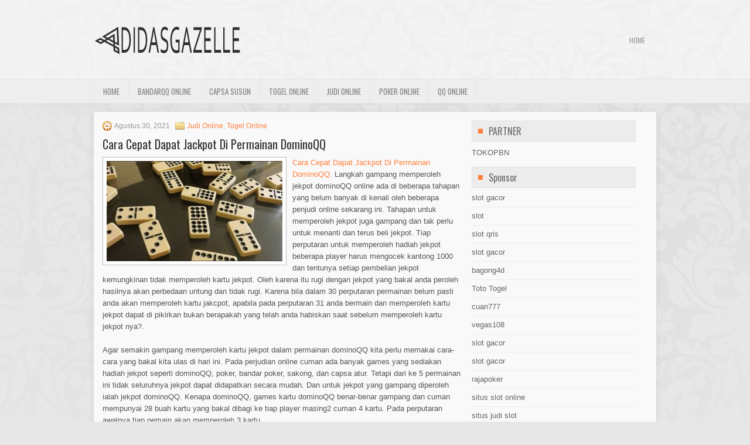

--- FILE ---
content_type: text/html; charset=UTF-8
request_url: http://www.offwhites.us.com/cara-cepat-dapat-jackpot-di-permainan-dominoqq/
body_size: 9470
content:
 <!DOCTYPE html><html xmlns="http://www.w3.org/1999/xhtml" lang="id-ID">
<head profile="http://gmpg.org/xfn/11">
<meta http-equiv="Content-Type" content="text/html; charset=UTF-8" />

<meta name="viewport" content="width=device-width, initial-scale=1.0"/>
<link rel="stylesheet" href="http://www.offwhites.us.com/wp-content/themes/Intenso/lib/css/reset.css" type="text/css" media="screen, projection" />
<link rel="stylesheet" href="http://www.offwhites.us.com/wp-content/themes/Intenso/lib/css/defaults.css" type="text/css" media="screen, projection" />
<!--[if lt IE 8]><link rel="stylesheet" href="http://www.offwhites.us.com/wp-content/themes/Intenso/lib/css/ie.css" type="text/css" media="screen, projection" /><![endif]-->

<link rel="stylesheet" href="http://www.offwhites.us.com/wp-content/themes/Intenso/style.css" type="text/css" media="screen, projection" />

<title>Cara Cepat Dapat Jackpot Di Permainan DominoQQ &#8211; adidasgazelle.us.com</title>
<meta name='robots' content='max-image-preview:large' />
<link rel="alternate" type="application/rss+xml" title="adidasgazelle.us.com &raquo; Cara Cepat Dapat Jackpot Di Permainan DominoQQ Umpan Komentar" href="http://www.offwhites.us.com/cara-cepat-dapat-jackpot-di-permainan-dominoqq/feed/" />
<script type="text/javascript">
window._wpemojiSettings = {"baseUrl":"https:\/\/s.w.org\/images\/core\/emoji\/14.0.0\/72x72\/","ext":".png","svgUrl":"https:\/\/s.w.org\/images\/core\/emoji\/14.0.0\/svg\/","svgExt":".svg","source":{"concatemoji":"http:\/\/www.offwhites.us.com\/wp-includes\/js\/wp-emoji-release.min.js?ver=6.1.1"}};
/*! This file is auto-generated */
!function(e,a,t){var n,r,o,i=a.createElement("canvas"),p=i.getContext&&i.getContext("2d");function s(e,t){var a=String.fromCharCode,e=(p.clearRect(0,0,i.width,i.height),p.fillText(a.apply(this,e),0,0),i.toDataURL());return p.clearRect(0,0,i.width,i.height),p.fillText(a.apply(this,t),0,0),e===i.toDataURL()}function c(e){var t=a.createElement("script");t.src=e,t.defer=t.type="text/javascript",a.getElementsByTagName("head")[0].appendChild(t)}for(o=Array("flag","emoji"),t.supports={everything:!0,everythingExceptFlag:!0},r=0;r<o.length;r++)t.supports[o[r]]=function(e){if(p&&p.fillText)switch(p.textBaseline="top",p.font="600 32px Arial",e){case"flag":return s([127987,65039,8205,9895,65039],[127987,65039,8203,9895,65039])?!1:!s([55356,56826,55356,56819],[55356,56826,8203,55356,56819])&&!s([55356,57332,56128,56423,56128,56418,56128,56421,56128,56430,56128,56423,56128,56447],[55356,57332,8203,56128,56423,8203,56128,56418,8203,56128,56421,8203,56128,56430,8203,56128,56423,8203,56128,56447]);case"emoji":return!s([129777,127995,8205,129778,127999],[129777,127995,8203,129778,127999])}return!1}(o[r]),t.supports.everything=t.supports.everything&&t.supports[o[r]],"flag"!==o[r]&&(t.supports.everythingExceptFlag=t.supports.everythingExceptFlag&&t.supports[o[r]]);t.supports.everythingExceptFlag=t.supports.everythingExceptFlag&&!t.supports.flag,t.DOMReady=!1,t.readyCallback=function(){t.DOMReady=!0},t.supports.everything||(n=function(){t.readyCallback()},a.addEventListener?(a.addEventListener("DOMContentLoaded",n,!1),e.addEventListener("load",n,!1)):(e.attachEvent("onload",n),a.attachEvent("onreadystatechange",function(){"complete"===a.readyState&&t.readyCallback()})),(e=t.source||{}).concatemoji?c(e.concatemoji):e.wpemoji&&e.twemoji&&(c(e.twemoji),c(e.wpemoji)))}(window,document,window._wpemojiSettings);
</script>
<style type="text/css">
img.wp-smiley,
img.emoji {
	display: inline !important;
	border: none !important;
	box-shadow: none !important;
	height: 1em !important;
	width: 1em !important;
	margin: 0 0.07em !important;
	vertical-align: -0.1em !important;
	background: none !important;
	padding: 0 !important;
}
</style>
	<link rel='stylesheet' id='wp-block-library-css' href='http://www.offwhites.us.com/wp-includes/css/dist/block-library/style.min.css?ver=6.1.1' type='text/css' media='all' />
<link rel='stylesheet' id='classic-theme-styles-css' href='http://www.offwhites.us.com/wp-includes/css/classic-themes.min.css?ver=1' type='text/css' media='all' />
<style id='global-styles-inline-css' type='text/css'>
body{--wp--preset--color--black: #000000;--wp--preset--color--cyan-bluish-gray: #abb8c3;--wp--preset--color--white: #ffffff;--wp--preset--color--pale-pink: #f78da7;--wp--preset--color--vivid-red: #cf2e2e;--wp--preset--color--luminous-vivid-orange: #ff6900;--wp--preset--color--luminous-vivid-amber: #fcb900;--wp--preset--color--light-green-cyan: #7bdcb5;--wp--preset--color--vivid-green-cyan: #00d084;--wp--preset--color--pale-cyan-blue: #8ed1fc;--wp--preset--color--vivid-cyan-blue: #0693e3;--wp--preset--color--vivid-purple: #9b51e0;--wp--preset--gradient--vivid-cyan-blue-to-vivid-purple: linear-gradient(135deg,rgba(6,147,227,1) 0%,rgb(155,81,224) 100%);--wp--preset--gradient--light-green-cyan-to-vivid-green-cyan: linear-gradient(135deg,rgb(122,220,180) 0%,rgb(0,208,130) 100%);--wp--preset--gradient--luminous-vivid-amber-to-luminous-vivid-orange: linear-gradient(135deg,rgba(252,185,0,1) 0%,rgba(255,105,0,1) 100%);--wp--preset--gradient--luminous-vivid-orange-to-vivid-red: linear-gradient(135deg,rgba(255,105,0,1) 0%,rgb(207,46,46) 100%);--wp--preset--gradient--very-light-gray-to-cyan-bluish-gray: linear-gradient(135deg,rgb(238,238,238) 0%,rgb(169,184,195) 100%);--wp--preset--gradient--cool-to-warm-spectrum: linear-gradient(135deg,rgb(74,234,220) 0%,rgb(151,120,209) 20%,rgb(207,42,186) 40%,rgb(238,44,130) 60%,rgb(251,105,98) 80%,rgb(254,248,76) 100%);--wp--preset--gradient--blush-light-purple: linear-gradient(135deg,rgb(255,206,236) 0%,rgb(152,150,240) 100%);--wp--preset--gradient--blush-bordeaux: linear-gradient(135deg,rgb(254,205,165) 0%,rgb(254,45,45) 50%,rgb(107,0,62) 100%);--wp--preset--gradient--luminous-dusk: linear-gradient(135deg,rgb(255,203,112) 0%,rgb(199,81,192) 50%,rgb(65,88,208) 100%);--wp--preset--gradient--pale-ocean: linear-gradient(135deg,rgb(255,245,203) 0%,rgb(182,227,212) 50%,rgb(51,167,181) 100%);--wp--preset--gradient--electric-grass: linear-gradient(135deg,rgb(202,248,128) 0%,rgb(113,206,126) 100%);--wp--preset--gradient--midnight: linear-gradient(135deg,rgb(2,3,129) 0%,rgb(40,116,252) 100%);--wp--preset--duotone--dark-grayscale: url('#wp-duotone-dark-grayscale');--wp--preset--duotone--grayscale: url('#wp-duotone-grayscale');--wp--preset--duotone--purple-yellow: url('#wp-duotone-purple-yellow');--wp--preset--duotone--blue-red: url('#wp-duotone-blue-red');--wp--preset--duotone--midnight: url('#wp-duotone-midnight');--wp--preset--duotone--magenta-yellow: url('#wp-duotone-magenta-yellow');--wp--preset--duotone--purple-green: url('#wp-duotone-purple-green');--wp--preset--duotone--blue-orange: url('#wp-duotone-blue-orange');--wp--preset--font-size--small: 13px;--wp--preset--font-size--medium: 20px;--wp--preset--font-size--large: 36px;--wp--preset--font-size--x-large: 42px;--wp--preset--spacing--20: 0.44rem;--wp--preset--spacing--30: 0.67rem;--wp--preset--spacing--40: 1rem;--wp--preset--spacing--50: 1.5rem;--wp--preset--spacing--60: 2.25rem;--wp--preset--spacing--70: 3.38rem;--wp--preset--spacing--80: 5.06rem;}:where(.is-layout-flex){gap: 0.5em;}body .is-layout-flow > .alignleft{float: left;margin-inline-start: 0;margin-inline-end: 2em;}body .is-layout-flow > .alignright{float: right;margin-inline-start: 2em;margin-inline-end: 0;}body .is-layout-flow > .aligncenter{margin-left: auto !important;margin-right: auto !important;}body .is-layout-constrained > .alignleft{float: left;margin-inline-start: 0;margin-inline-end: 2em;}body .is-layout-constrained > .alignright{float: right;margin-inline-start: 2em;margin-inline-end: 0;}body .is-layout-constrained > .aligncenter{margin-left: auto !important;margin-right: auto !important;}body .is-layout-constrained > :where(:not(.alignleft):not(.alignright):not(.alignfull)){max-width: var(--wp--style--global--content-size);margin-left: auto !important;margin-right: auto !important;}body .is-layout-constrained > .alignwide{max-width: var(--wp--style--global--wide-size);}body .is-layout-flex{display: flex;}body .is-layout-flex{flex-wrap: wrap;align-items: center;}body .is-layout-flex > *{margin: 0;}:where(.wp-block-columns.is-layout-flex){gap: 2em;}.has-black-color{color: var(--wp--preset--color--black) !important;}.has-cyan-bluish-gray-color{color: var(--wp--preset--color--cyan-bluish-gray) !important;}.has-white-color{color: var(--wp--preset--color--white) !important;}.has-pale-pink-color{color: var(--wp--preset--color--pale-pink) !important;}.has-vivid-red-color{color: var(--wp--preset--color--vivid-red) !important;}.has-luminous-vivid-orange-color{color: var(--wp--preset--color--luminous-vivid-orange) !important;}.has-luminous-vivid-amber-color{color: var(--wp--preset--color--luminous-vivid-amber) !important;}.has-light-green-cyan-color{color: var(--wp--preset--color--light-green-cyan) !important;}.has-vivid-green-cyan-color{color: var(--wp--preset--color--vivid-green-cyan) !important;}.has-pale-cyan-blue-color{color: var(--wp--preset--color--pale-cyan-blue) !important;}.has-vivid-cyan-blue-color{color: var(--wp--preset--color--vivid-cyan-blue) !important;}.has-vivid-purple-color{color: var(--wp--preset--color--vivid-purple) !important;}.has-black-background-color{background-color: var(--wp--preset--color--black) !important;}.has-cyan-bluish-gray-background-color{background-color: var(--wp--preset--color--cyan-bluish-gray) !important;}.has-white-background-color{background-color: var(--wp--preset--color--white) !important;}.has-pale-pink-background-color{background-color: var(--wp--preset--color--pale-pink) !important;}.has-vivid-red-background-color{background-color: var(--wp--preset--color--vivid-red) !important;}.has-luminous-vivid-orange-background-color{background-color: var(--wp--preset--color--luminous-vivid-orange) !important;}.has-luminous-vivid-amber-background-color{background-color: var(--wp--preset--color--luminous-vivid-amber) !important;}.has-light-green-cyan-background-color{background-color: var(--wp--preset--color--light-green-cyan) !important;}.has-vivid-green-cyan-background-color{background-color: var(--wp--preset--color--vivid-green-cyan) !important;}.has-pale-cyan-blue-background-color{background-color: var(--wp--preset--color--pale-cyan-blue) !important;}.has-vivid-cyan-blue-background-color{background-color: var(--wp--preset--color--vivid-cyan-blue) !important;}.has-vivid-purple-background-color{background-color: var(--wp--preset--color--vivid-purple) !important;}.has-black-border-color{border-color: var(--wp--preset--color--black) !important;}.has-cyan-bluish-gray-border-color{border-color: var(--wp--preset--color--cyan-bluish-gray) !important;}.has-white-border-color{border-color: var(--wp--preset--color--white) !important;}.has-pale-pink-border-color{border-color: var(--wp--preset--color--pale-pink) !important;}.has-vivid-red-border-color{border-color: var(--wp--preset--color--vivid-red) !important;}.has-luminous-vivid-orange-border-color{border-color: var(--wp--preset--color--luminous-vivid-orange) !important;}.has-luminous-vivid-amber-border-color{border-color: var(--wp--preset--color--luminous-vivid-amber) !important;}.has-light-green-cyan-border-color{border-color: var(--wp--preset--color--light-green-cyan) !important;}.has-vivid-green-cyan-border-color{border-color: var(--wp--preset--color--vivid-green-cyan) !important;}.has-pale-cyan-blue-border-color{border-color: var(--wp--preset--color--pale-cyan-blue) !important;}.has-vivid-cyan-blue-border-color{border-color: var(--wp--preset--color--vivid-cyan-blue) !important;}.has-vivid-purple-border-color{border-color: var(--wp--preset--color--vivid-purple) !important;}.has-vivid-cyan-blue-to-vivid-purple-gradient-background{background: var(--wp--preset--gradient--vivid-cyan-blue-to-vivid-purple) !important;}.has-light-green-cyan-to-vivid-green-cyan-gradient-background{background: var(--wp--preset--gradient--light-green-cyan-to-vivid-green-cyan) !important;}.has-luminous-vivid-amber-to-luminous-vivid-orange-gradient-background{background: var(--wp--preset--gradient--luminous-vivid-amber-to-luminous-vivid-orange) !important;}.has-luminous-vivid-orange-to-vivid-red-gradient-background{background: var(--wp--preset--gradient--luminous-vivid-orange-to-vivid-red) !important;}.has-very-light-gray-to-cyan-bluish-gray-gradient-background{background: var(--wp--preset--gradient--very-light-gray-to-cyan-bluish-gray) !important;}.has-cool-to-warm-spectrum-gradient-background{background: var(--wp--preset--gradient--cool-to-warm-spectrum) !important;}.has-blush-light-purple-gradient-background{background: var(--wp--preset--gradient--blush-light-purple) !important;}.has-blush-bordeaux-gradient-background{background: var(--wp--preset--gradient--blush-bordeaux) !important;}.has-luminous-dusk-gradient-background{background: var(--wp--preset--gradient--luminous-dusk) !important;}.has-pale-ocean-gradient-background{background: var(--wp--preset--gradient--pale-ocean) !important;}.has-electric-grass-gradient-background{background: var(--wp--preset--gradient--electric-grass) !important;}.has-midnight-gradient-background{background: var(--wp--preset--gradient--midnight) !important;}.has-small-font-size{font-size: var(--wp--preset--font-size--small) !important;}.has-medium-font-size{font-size: var(--wp--preset--font-size--medium) !important;}.has-large-font-size{font-size: var(--wp--preset--font-size--large) !important;}.has-x-large-font-size{font-size: var(--wp--preset--font-size--x-large) !important;}
.wp-block-navigation a:where(:not(.wp-element-button)){color: inherit;}
:where(.wp-block-columns.is-layout-flex){gap: 2em;}
.wp-block-pullquote{font-size: 1.5em;line-height: 1.6;}
</style>
<script type='text/javascript' src='http://www.offwhites.us.com/wp-includes/js/jquery/jquery.min.js?ver=3.6.1' id='jquery-core-js'></script>
<script type='text/javascript' src='http://www.offwhites.us.com/wp-includes/js/jquery/jquery-migrate.min.js?ver=3.3.2' id='jquery-migrate-js'></script>
<script type='text/javascript' src='http://www.offwhites.us.com/wp-content/themes/Intenso/lib/js/superfish.js?ver=6.1.1' id='superfish-js'></script>
<script type='text/javascript' src='http://www.offwhites.us.com/wp-content/themes/Intenso/lib/js/jquery.mobilemenu.js?ver=6.1.1' id='mobilemenu-js'></script>
<link rel="https://api.w.org/" href="http://www.offwhites.us.com/wp-json/" /><link rel="alternate" type="application/json" href="http://www.offwhites.us.com/wp-json/wp/v2/posts/89" /><link rel="EditURI" type="application/rsd+xml" title="RSD" href="http://www.offwhites.us.com/xmlrpc.php?rsd" />
<link rel="wlwmanifest" type="application/wlwmanifest+xml" href="http://www.offwhites.us.com/wp-includes/wlwmanifest.xml" />

<link rel="canonical" href="http://www.offwhites.us.com/cara-cepat-dapat-jackpot-di-permainan-dominoqq/" />
<link rel='shortlink' href='http://www.offwhites.us.com/?p=89' />
<link rel="alternate" type="application/json+oembed" href="http://www.offwhites.us.com/wp-json/oembed/1.0/embed?url=http%3A%2F%2Fwww.offwhites.us.com%2Fcara-cepat-dapat-jackpot-di-permainan-dominoqq%2F" />
<link rel="alternate" type="text/xml+oembed" href="http://www.offwhites.us.com/wp-json/oembed/1.0/embed?url=http%3A%2F%2Fwww.offwhites.us.com%2Fcara-cepat-dapat-jackpot-di-permainan-dominoqq%2F&#038;format=xml" />
<link rel="shortcut icon" href="/wp-content/uploads/2021/08/adidasgazelle-f.png" type="image/x-icon" />
<link rel="alternate" type="application/rss+xml" title="adidasgazelle.us.com RSS Feed" href="http://www.offwhites.us.com/feed/" />
<link rel="pingback" href="http://www.offwhites.us.com/xmlrpc.php" />

</head>

<body class="post-template-default single single-post postid-89 single-format-standard">

<div id="container">

    <div id="header">
    
        <div class="logo">
         
            <a href="http://www.offwhites.us.com"><img src="/wp-content/uploads/2021/08/adidasgazelle.png" alt="adidasgazelle.us.com" title="adidasgazelle.us.com" /></a>
         
        </div><!-- .logo -->

        <div class="header-right">
            			        <div class="menu-primary-container">
			<ul class="menus menu-primary">
                <li ><a href="http://www.offwhites.us.com">Home</a></li>
							</ul>
		</div>
                      <!--.primary menu--> 	
                </div><!-- .header-right -->
        
    </div><!-- #header -->
    
            <div class="clearfix">
            			<div class="menu-secondary-container"><ul id="menu-main-menu" class="menus menu-secondary"><li id="menu-item-74" class="menu-item menu-item-type-custom menu-item-object-custom menu-item-home menu-item-74"><a href="http://www.offwhites.us.com/">Home</a></li>
<li id="menu-item-75" class="menu-item menu-item-type-taxonomy menu-item-object-category menu-item-75"><a href="http://www.offwhites.us.com/category/bandarqq-online/">BandarQQ Online</a></li>
<li id="menu-item-76" class="menu-item menu-item-type-taxonomy menu-item-object-category menu-item-76"><a href="http://www.offwhites.us.com/category/capsa-susun/">Capsa Susun</a></li>
<li id="menu-item-77" class="menu-item menu-item-type-taxonomy menu-item-object-category current-post-ancestor current-menu-parent current-post-parent menu-item-77"><a href="http://www.offwhites.us.com/category/togel-online/">Togel Online</a></li>
<li id="menu-item-78" class="menu-item menu-item-type-taxonomy menu-item-object-category current-post-ancestor current-menu-parent current-post-parent menu-item-78"><a href="http://www.offwhites.us.com/category/judi-online/">Judi Online</a></li>
<li id="menu-item-79" class="menu-item menu-item-type-taxonomy menu-item-object-category menu-item-79"><a href="http://www.offwhites.us.com/category/poker-online/">Poker Online</a></li>
<li id="menu-item-80" class="menu-item menu-item-type-taxonomy menu-item-object-category menu-item-80"><a href="http://www.offwhites.us.com/category/qq-online/">QQ Online</a></li>
</ul></div>              <!--.secondary menu--> 	
                </div>
    
    <div id="main">
    
            
        <div id="content">
            
                    
            
    <div class="post post-single clearfix post-89 type-post status-publish format-standard has-post-thumbnail hentry category-judi-online category-togel-online tag-cara-cepat-dapat-jackpot-di-permainan-dominoqq tag-dominoqq tag-judi-online tag-poker-online" id="post-89">
        
        <div class="postmeta-primary">
    
            <span class="meta_date">Agustus 30, 2021</span>
           &nbsp; <span class="meta_categories"><a href="http://www.offwhites.us.com/category/judi-online/" rel="category tag">Judi Online</a>, <a href="http://www.offwhites.us.com/category/togel-online/" rel="category tag">Togel Online</a></span>
    
                 
        </div>
        
        <h2 class="title">Cara Cepat Dapat Jackpot Di Permainan DominoQQ</h2>

        <div class="entry clearfix">
            
            <img width="300" height="171" src="http://www.offwhites.us.com/wp-content/uploads/2021/08/Cara-Cepat-Dapat-Jackpot-Di-Permainan-DominoQQ.jpg" class="alignleft featured_image wp-post-image" alt="Cara Cepat Dapat Jackpot Di Permainan DominoQQ" decoding="async" srcset="http://www.offwhites.us.com/wp-content/uploads/2021/08/Cara-Cepat-Dapat-Jackpot-Di-Permainan-DominoQQ.jpg 485w, http://www.offwhites.us.com/wp-content/uploads/2021/08/Cara-Cepat-Dapat-Jackpot-Di-Permainan-DominoQQ-300x171.jpg 300w" sizes="(max-width: 300px) 100vw, 300px" />            
            <p><a href="http://www.offwhites.us.com/cara-cepat-dapat-jackpot-di-permainan-dominoqq">Cara Cepat Dapat Jackpot Di Permainan DominoQQ</a>. Langkah gampang memperoleh jekpot dominoQQ online ada di beberapa tahapan yang belum banyak di kenali oleh beberapa penjudi online sekarang ini. Tahapan untuk memperoleh jekpot juga gampang dan tak perlu untuk menanti dan terus beli jekpot. Tiap perputaran untuk memperoleh hadiah jekpot beberapa player harus mengocek kantong 1000 dan tentunya setiap pembelian jekpot kemungkinan tidak memperoleh kartu jekpot. Oleh karena itu rugi dengan jekpot yang bakal anda peroleh hasilnya akan perbedaan untung dan tidak rugi. Karena bila dalam 30 perputaran permainan belum pasti anda akan memperoleh kartu jakcpot, apabila pada perputaran 31 anda bermain dan memperoleh kartu jekpot dapat di pikirkan bukan berapakah yang telah anda habiskan saat sebelum memperoleh kartu jekpot nya?.</p>
<p>Agar semakin gampang memperoleh kartu jekpot dalam permainan dominoQQ kita perlu memakai cara-cara yang bakal kita ulas di hari ini. Pada perjudian online cuman ada banyak games yang sediakan hadiah jekpot seperti dominoQQ, poker, bandar poker, sakong, dan capsa atur. Tetapi dari ke 5 permainan ini tidak seluruhnya jekpot dapat didapatkan secara mudah. Dan untuk jekpot yang gampang diperoleh ialah jekpot dominoQQ. Kenapa dominoQQ, games kartu dominoQQ benar-benar gampang dan cuman mempunyai 28 buah kartu yang bakal dibagi ke tiap player masing2 cuman 4 kartu. Pada perputaran awalnya tiap pemain akan memperoleh 3 kartu.</p>
<p>Peruntungan saat bermain judi online sangat kecil oleh karena itu naluri dan tips dan trik judi online harus juga bisa kita kuasai secara baik. Bila cuman memercayakan peruntungan dan tidak lakukan trick saat bermain karena itu cuman akan mengantar uang saat bermain saja. Oleh karena itu untuk menahan kekalahan yang besar saat bermain judi online naluri dan trick dalam games perlu dikuasi agar terus memperoleh keuntungan saat bermain.</p>
<p><strong>Beberapa Langkah Untuk Memperoleh Jekpot DominoQQ</strong></p>
<p>Cara-cara untuk memperoleh jekpot <a href="http://107.152.35.231/">dominoQQ</a> perlu anda kenali dari meja dan nomor room yang kita masuk/masuk untuk bermain dalam meja. Langkah menyaksikan meja dan nomor room yang dikombinasii memang tidak 100% baik tetapi bisa kurangi jumlah pembelian jekpot di dalam permainan. Di mana bila tidak memakai trick ini bisa beli 30 kali jekpot atau lebih dan belum pasti memperoleh jekpot. Apabila memakai langkah ini kemungkinan pada tiap 10 perputaran permainan atau kurang berharap untuk memperoleh kartu jekpot sangat tinggi dan baik.</p>
<p>Contoh : bermain pada room 121 karena itu pilih kursi atau tempat duduk pada nomor 1,3,4, atau 2 karena itu peluang memperoleh kartu jekpot akan seringkali dan tentunya memberikan keuntungan. Bila bermain pada meja yang taruhan nya besar seperti meja VIP dan jumlah jekpotnya besar bisa anda raup secara mudah, perlu duduk pada meja kursi nomor 5 dan 2 kartu jekpot dominoQQ akan memihak pada player nomor 5 dab 2.</p>
<p>Jadi keringanan untuk beberapa player yang mengincar jekpot pada perjudian online tak perlu selalu untuk keluarkan dana dan terus beli jekpot. Bila pada perputaran ke 10 baru memperoleh jekpot karena itu keuntungan juga memihak ke bettor. Mengapa demikian? karena 10 perputaran cuman mengocek dana sejumlah 10.000 dan jekpot yang didapat tentunya akan melewati nominal itu apabila memperoleh hadiah jekpot yang kecil keuntungan memperoleh juga ada di tangan bettor</p>
    
        </div>
        
        <div class="postmeta-secondary"><span class="meta_tags"><a href="http://www.offwhites.us.com/tag/cara-cepat-dapat-jackpot-di-permainan-dominoqq/" rel="tag">Cara Cepat Dapat Jackpot Di Permainan DominoQQ</a>, <a href="http://www.offwhites.us.com/tag/dominoqq/" rel="tag">dominoqq</a>, <a href="http://www.offwhites.us.com/tag/judi-online/" rel="tag">judi online</a>, <a href="http://www.offwhites.us.com/tag/poker-online/" rel="tag">poker online</a></span></div> 
        
    
    </div><!-- Post ID 89 -->
    
                
                    
        </div><!-- #content -->
    
        
<div id="sidebar-primary">
	
		<ul class="widget_text widget-container">
			<li id="custom_html-6" class="widget_text widget widget_custom_html">
				<h3 class="widgettitle">PARTNER</h3>
				<div class="textwidget custom-html-widget"><a href="https://www.tokopbn.com/">TOKOPBN</a></div>
			</li>
		</ul>
    	
		<ul class="widget-container">
			<li id="sponsor" class="widget widget_meta">
				<h3 class="widgettitle">Sponsor</h3>			
				<ul>
					<li><a href="https://www.asianwindky.com/menu">slot gacor</a></li>
                            <li><a href="https://www.kazanscience.ru/ru/sbornik">slot</a></li>
                            <li><a href="https://www.baybrooknailspa.com/services/">slot qris</a></li>
                            <li><a href="https://drinkbetera.com/products/rhubarb-hibiscus">slot gacor</a></li>
                            <li><a href="https://www.freelanceaffiliateguide.com/product/">bagong4d</a></li>
                            <li><a href="https://www.auc.ma/">Toto Togel</a></li>
                            <li><a href="https://partsgeekautoparts.com/shop/page/4/">cuan777</a></li>
                            <li><a href="https://thegardenpik.com/menu/">vegas108</a></li>
                            <li><a href="https://mymagictank.com/">slot gacor</a></li>
                            <li><a href="https://lacasadipasta.com/menu/">slot gacor</a></li>
                            <li><a href="https://idnrajapoker.com/">rajapoker</a></li>
                            <li><a href="https://aliceripoll.com/">situs slot online</a></li>
                            <li><a href="https://www.lesvalades.com/">situs judi slot</a></li>
                            <li><a href="https://www.philippineshonolulu.org/">judi slot</a></li>
                            				</ul>
			</li>
		</ul>
		
    <ul class="widget-container"><li id="search-4" class="widget widget_search"> 
<div id="search" title="Type and hit enter">
    <form method="get" id="searchform" action="http://www.offwhites.us.com/"> 
        <input type="text" value="Search" 
            name="s" id="s"  onblur="if (this.value == '')  {this.value = 'Search';}"  
            onfocus="if (this.value == 'Search') {this.value = '';}" 
        />
    </form>
</div><!-- #search --></li></ul><ul class="widget-container"><li id="meta-4" class="widget widget_meta"><h3 class="widgettitle">Meta</h3>
		<ul>
						<li><a href="http://www.offwhites.us.com/wp-login.php">Masuk</a></li>
			<li><a href="http://www.offwhites.us.com/feed/">Feed entri</a></li>
			<li><a href="http://www.offwhites.us.com/comments/feed/">Feed komentar</a></li>

			<li><a href="https://wordpress.org/">WordPress.org</a></li>
		</ul>

		</li></ul><ul class="widget-container"><li id="archives-4" class="widget widget_archive"><h3 class="widgettitle">Arsip</h3>
			<ul>
					<li><a href='http://www.offwhites.us.com/2026/01/'>Januari 2026</a>&nbsp;(10)</li>
	<li><a href='http://www.offwhites.us.com/2025/12/'>Desember 2025</a>&nbsp;(29)</li>
	<li><a href='http://www.offwhites.us.com/2025/11/'>November 2025</a>&nbsp;(33)</li>
	<li><a href='http://www.offwhites.us.com/2025/10/'>Oktober 2025</a>&nbsp;(22)</li>
	<li><a href='http://www.offwhites.us.com/2025/09/'>September 2025</a>&nbsp;(25)</li>
	<li><a href='http://www.offwhites.us.com/2025/08/'>Agustus 2025</a>&nbsp;(16)</li>
	<li><a href='http://www.offwhites.us.com/2025/07/'>Juli 2025</a>&nbsp;(21)</li>
	<li><a href='http://www.offwhites.us.com/2025/06/'>Juni 2025</a>&nbsp;(23)</li>
	<li><a href='http://www.offwhites.us.com/2025/05/'>Mei 2025</a>&nbsp;(13)</li>
	<li><a href='http://www.offwhites.us.com/2025/04/'>April 2025</a>&nbsp;(25)</li>
	<li><a href='http://www.offwhites.us.com/2025/03/'>Maret 2025</a>&nbsp;(40)</li>
	<li><a href='http://www.offwhites.us.com/2025/02/'>Februari 2025</a>&nbsp;(32)</li>
	<li><a href='http://www.offwhites.us.com/2025/01/'>Januari 2025</a>&nbsp;(22)</li>
	<li><a href='http://www.offwhites.us.com/2024/12/'>Desember 2024</a>&nbsp;(31)</li>
	<li><a href='http://www.offwhites.us.com/2024/11/'>November 2024</a>&nbsp;(29)</li>
	<li><a href='http://www.offwhites.us.com/2024/10/'>Oktober 2024</a>&nbsp;(38)</li>
	<li><a href='http://www.offwhites.us.com/2024/09/'>September 2024</a>&nbsp;(31)</li>
	<li><a href='http://www.offwhites.us.com/2024/08/'>Agustus 2024</a>&nbsp;(34)</li>
	<li><a href='http://www.offwhites.us.com/2024/07/'>Juli 2024</a>&nbsp;(39)</li>
	<li><a href='http://www.offwhites.us.com/2024/06/'>Juni 2024</a>&nbsp;(48)</li>
	<li><a href='http://www.offwhites.us.com/2024/05/'>Mei 2024</a>&nbsp;(36)</li>
	<li><a href='http://www.offwhites.us.com/2024/04/'>April 2024</a>&nbsp;(33)</li>
	<li><a href='http://www.offwhites.us.com/2024/03/'>Maret 2024</a>&nbsp;(47)</li>
	<li><a href='http://www.offwhites.us.com/2024/02/'>Februari 2024</a>&nbsp;(30)</li>
	<li><a href='http://www.offwhites.us.com/2024/01/'>Januari 2024</a>&nbsp;(31)</li>
	<li><a href='http://www.offwhites.us.com/2023/12/'>Desember 2023</a>&nbsp;(27)</li>
	<li><a href='http://www.offwhites.us.com/2023/11/'>November 2023</a>&nbsp;(22)</li>
	<li><a href='http://www.offwhites.us.com/2023/10/'>Oktober 2023</a>&nbsp;(39)</li>
	<li><a href='http://www.offwhites.us.com/2023/09/'>September 2023</a>&nbsp;(24)</li>
	<li><a href='http://www.offwhites.us.com/2023/08/'>Agustus 2023</a>&nbsp;(32)</li>
	<li><a href='http://www.offwhites.us.com/2023/07/'>Juli 2023</a>&nbsp;(36)</li>
	<li><a href='http://www.offwhites.us.com/2023/06/'>Juni 2023</a>&nbsp;(33)</li>
	<li><a href='http://www.offwhites.us.com/2023/05/'>Mei 2023</a>&nbsp;(42)</li>
	<li><a href='http://www.offwhites.us.com/2023/04/'>April 2023</a>&nbsp;(35)</li>
	<li><a href='http://www.offwhites.us.com/2023/03/'>Maret 2023</a>&nbsp;(34)</li>
	<li><a href='http://www.offwhites.us.com/2023/02/'>Februari 2023</a>&nbsp;(33)</li>
	<li><a href='http://www.offwhites.us.com/2023/01/'>Januari 2023</a>&nbsp;(34)</li>
	<li><a href='http://www.offwhites.us.com/2022/12/'>Desember 2022</a>&nbsp;(31)</li>
	<li><a href='http://www.offwhites.us.com/2022/11/'>November 2022</a>&nbsp;(34)</li>
	<li><a href='http://www.offwhites.us.com/2022/10/'>Oktober 2022</a>&nbsp;(36)</li>
	<li><a href='http://www.offwhites.us.com/2022/09/'>September 2022</a>&nbsp;(32)</li>
	<li><a href='http://www.offwhites.us.com/2022/08/'>Agustus 2022</a>&nbsp;(38)</li>
	<li><a href='http://www.offwhites.us.com/2022/07/'>Juli 2022</a>&nbsp;(30)</li>
	<li><a href='http://www.offwhites.us.com/2022/06/'>Juni 2022</a>&nbsp;(39)</li>
	<li><a href='http://www.offwhites.us.com/2022/05/'>Mei 2022</a>&nbsp;(35)</li>
	<li><a href='http://www.offwhites.us.com/2022/04/'>April 2022</a>&nbsp;(30)</li>
	<li><a href='http://www.offwhites.us.com/2022/03/'>Maret 2022</a>&nbsp;(36)</li>
	<li><a href='http://www.offwhites.us.com/2022/02/'>Februari 2022</a>&nbsp;(25)</li>
	<li><a href='http://www.offwhites.us.com/2022/01/'>Januari 2022</a>&nbsp;(32)</li>
	<li><a href='http://www.offwhites.us.com/2021/12/'>Desember 2021</a>&nbsp;(29)</li>
	<li><a href='http://www.offwhites.us.com/2021/11/'>November 2021</a>&nbsp;(24)</li>
	<li><a href='http://www.offwhites.us.com/2021/10/'>Oktober 2021</a>&nbsp;(16)</li>
	<li><a href='http://www.offwhites.us.com/2021/09/'>September 2021</a>&nbsp;(14)</li>
	<li><a href='http://www.offwhites.us.com/2021/08/'>Agustus 2021</a>&nbsp;(2)</li>
			</ul>

			</li></ul><ul class="widget-container"><li id="categories-2" class="widget widget_categories"><h3 class="widgettitle">Kategori</h3>
			<ul>
					<li class="cat-item cat-item-21"><a href="http://www.offwhites.us.com/category/casino-online/">Casino Online</a> (326)
</li>
	<li class="cat-item cat-item-2"><a href="http://www.offwhites.us.com/category/judi-online/">Judi Online</a> (511)
</li>
	<li class="cat-item cat-item-19"><a href="http://www.offwhites.us.com/category/judi-slot/">Judi Slot</a> (157)
</li>
	<li class="cat-item cat-item-3"><a href="http://www.offwhites.us.com/category/poker-online/">Poker Online</a> (518)
</li>
	<li class="cat-item cat-item-5"><a href="http://www.offwhites.us.com/category/togel-online/">Togel Online</a> (102)
</li>
			</ul>

			</li></ul>
		<ul class="widget-container"><li id="recent-posts-4" class="widget widget_recent_entries">
		<h3 class="widgettitle">Pos-pos Terbaru</h3>
		<ul>
											<li>
					<a href="http://www.offwhites.us.com/tournament-director-matt-savage-memiliki-campuran-permainan-pemain-slot-2026-pro/">Tournament Director Matt Savage memiliki campuran permainan pemain Slot 2026 pro</a>
											<span class="post-date">Januari 15, 2026</span>
									</li>
											<li>
					<a href="http://www.offwhites.us.com/mengapa-bermain-slot-toto-2026-ketahui-ketertarikan-lama-saya-dalam-permainan-slot-toto-2026/">Mengapa bermain Slot Toto 2026 Ketahui ketertarikan lama saya dalam permainan Slot Toto 2026</a>
											<span class="post-date">Januari 14, 2026</span>
									</li>
											<li>
					<a href="http://www.offwhites.us.com/norma-togel-2026-pennsylvania-bisa-menempatkan-mesin-togel-2026-di-bar-dan-restoran/">Norma Togel 2026 Pennsylvania Bisa Menempatkan Mesin Togel 2026 Di Bar Dan Restoran</a>
											<span class="post-date">Januari 11, 2026</span>
									</li>
											<li>
					<a href="http://www.offwhites.us.com/seri-online-sirkuit-wsop-baru-musim-final-diumumkan-untuk-turnamen-slot-2025/">Seri Online Sirkuit WSOP Baru Musim Final Diumumkan Untuk Turnamen Slot 2025</a>
											<span class="post-date">Januari 10, 2026</span>
									</li>
											<li>
					<a href="http://www.offwhites.us.com/anda-memiliki-peluang-lebih-baik-untuk-mengambil-pot-toto-slot-2026/">Anda memiliki peluang lebih baik untuk mengambil pot Toto Slot 2026</a>
											<span class="post-date">Januari 7, 2026</span>
									</li>
					</ul>

		</li></ul><ul class="widget-container"><li id="tag_cloud-2" class="widget widget_tag_cloud"><h3 class="widgettitle">Tag</h3><div class="tagcloud"><a href="http://www.offwhites.us.com/tag/bola/" class="tag-cloud-link tag-link-23 tag-link-position-1" style="font-size: 8pt;" aria-label="Bola (1 item)">Bola</a>
<a href="http://www.offwhites.us.com/tag/cara-cepat-dapat-jackpot-di-permainan-dominoqq/" class="tag-cloud-link tag-link-14 tag-link-position-2" style="font-size: 8pt;" aria-label="Cara Cepat Dapat Jackpot Di Permainan DominoQQ (1 item)">Cara Cepat Dapat Jackpot Di Permainan DominoQQ</a>
<a href="http://www.offwhites.us.com/tag/casino/" class="tag-cloud-link tag-link-17 tag-link-position-3" style="font-size: 21.903780068729pt;" aria-label="Casino (1.554 item)">Casino</a>
<a href="http://www.offwhites.us.com/tag/dominoqq/" class="tag-cloud-link tag-link-15 tag-link-position-4" style="font-size: 8pt;" aria-label="dominoqq (1 item)">dominoqq</a>
<a href="http://www.offwhites.us.com/tag/game-poker/" class="tag-cloud-link tag-link-10 tag-link-position-5" style="font-size: 8pt;" aria-label="game poker (1 item)">game poker</a>
<a href="http://www.offwhites.us.com/tag/ikuti-regulator-michigan-berharap-untuk-meluncurkan-platform-judi-bola-online/" class="tag-cloud-link tag-link-24 tag-link-position-6" style="font-size: 8pt;" aria-label="Ikuti Regulator Michigan Berharap Untuk Meluncurkan Platform Judi Bola Online (1 item)">Ikuti Regulator Michigan Berharap Untuk Meluncurkan Platform Judi Bola Online</a>
<a href="http://www.offwhites.us.com/tag/judi/" class="tag-cloud-link tag-link-16 tag-link-position-7" style="font-size: 22pt;" aria-label="Judi (1.608 item)">Judi</a>
<a href="http://www.offwhites.us.com/tag/judi-online/" class="tag-cloud-link tag-link-12 tag-link-position-8" style="font-size: 8.8659793814433pt;" aria-label="judi online (2 item)">judi online</a>
<a href="http://www.offwhites.us.com/tag/lipoqq/" class="tag-cloud-link tag-link-13 tag-link-position-9" style="font-size: 8pt;" aria-label="lipoqq (1 item)">lipoqq</a>
<a href="http://www.offwhites.us.com/tag/pengantar-games-dalam-bentuk-3-kartu-poker/" class="tag-cloud-link tag-link-9 tag-link-position-10" style="font-size: 8pt;" aria-label="Pengantar Games Dalam Bentuk 3 Kartu Poker (1 item)">Pengantar Games Dalam Bentuk 3 Kartu Poker</a>
<a href="http://www.offwhites.us.com/tag/poker/" class="tag-cloud-link tag-link-18 tag-link-position-11" style="font-size: 21.855670103093pt;" aria-label="Poker (1.506 item)">Poker</a>
<a href="http://www.offwhites.us.com/tag/poker-online/" class="tag-cloud-link tag-link-11 tag-link-position-12" style="font-size: 8.8659793814433pt;" aria-label="poker online (2 item)">poker online</a>
<a href="http://www.offwhites.us.com/tag/slot/" class="tag-cloud-link tag-link-20 tag-link-position-13" style="font-size: 21.759450171821pt;" aria-label="Slot (1.439 item)">Slot</a>
<a href="http://www.offwhites.us.com/tag/togel/" class="tag-cloud-link tag-link-22 tag-link-position-14" style="font-size: 21.422680412371pt;" aria-label="Togel (1.237 item)">Togel</a></div>
</li></ul>    
</div><!-- #sidebar-primary -->        
                
    </div><!-- #main -->
    
    
    <div id="footer-widgets" class="clearfix">
                <div class="footer-widget-box">
                    </div>
        
        <div class="footer-widget-box">
                    </div>
        
        <div class="footer-widget-box">
                    </div>
        
        <div class="footer-widget-box footer-widget-box-last">
                    </div>
        
    </div>

    <div id="footer">
    
        <div id="copyrights">
             &copy; 2026  <a href="http://www.offwhites.us.com/">adidasgazelle.us.com</a> 
        </div>
        
                
        <div id="credits" style="overflow-y: hidden;overflow-x: visible;width: 400px;margin: auto;">
				<div style="width: 10000px;text-align: left;">
					Powered by <a href="http://wordpress.org/"><strong>WordPress</strong></a> | Theme Designed by:  <a href="https://www.bca.co.id/" rel="follow">Bank bca</a> <a href="https://www.bni.co.id/" rel="follow">Bank bni</a> <a href="https://bri.co.id/" rel="follow">Bank bri</a> <a href="https://www.btn.co.id/" rel="follow">Bank btn</a> <a href="https://www.cimbniaga.co.id" rel="follow">Bank cimbniaga</a> <a href="https://www.citibank.co.id/" rel="follow">Bank citibank</a> <a href="https://www.danamon.co.id" rel="follow">Bank danamon</a> <a href="https://www.bi.go.id/" rel="follow">Bank Indonesia</a> <a href="https://www.klikmbc.co.id/" rel="follow">Bank klikmbc</a> <a href="https://www.bankmandiri.co.id/" rel="follow">Bank mandiri</a> <a href="https://www.ocbc.com/" rel="follow">Bank ocbc</a> <a href="https://www.panin.co.id/" rel="follow">bank Panin</a> <a href="http://facebook.com/" rel="follow">facebook</a> <a href="https://google.co.id/" rel="follow">google</a> <a href="https://www.instagram.com/" rel="follow">instagram</a> <a href="https://www.maybank.co.id/" rel="follow">maybank</a> <a href="http://paypal.com/" rel="follow">paypall</a> <a href="https://www.telkom.co.id/" rel="follow">telkom</a> <a href="https://www.telkomsel.com/" rel="follow">telkomsel</a> <a href="https://www.tiktok.com/" rel="follow">tiktok</a> <a href="http://twitter.com/" rel="follow">twitter</a> <a href="https://web.whatsapp.com/" rel="follow">WA</a> <a href="http://youtube.com/" rel="follow">youtube</a>						
				</div>
			</div><!-- #credits -->
			
        
    </div><!-- #footer -->
    
</div><!-- #container -->

<script type='text/javascript' src='http://www.offwhites.us.com/wp-includes/js/comment-reply.min.js?ver=6.1.1' id='comment-reply-js'></script>
<script type='text/javascript' src='http://www.offwhites.us.com/wp-includes/js/hoverIntent.min.js?ver=1.10.2' id='hoverIntent-js'></script>

<script type='text/javascript'>
/* <![CDATA[ */
jQuery.noConflict();
jQuery(function(){ 
	jQuery('ul.menu-primary').superfish({ 
	animation: {opacity:'show'},
autoArrows:  true,
                dropShadows: false, 
                speed: 200,
                delay: 800
                });
            });
jQuery('.menu-primary-container').mobileMenu({
                defaultText: 'Menu',
                className: 'menu-primary-responsive',
                containerClass: 'menu-primary-responsive-container',
                subMenuDash: '&ndash;'
            });

jQuery(function(){ 
	jQuery('ul.menu-secondary').superfish({ 
	animation: {opacity:'show'},
autoArrows:  true,
                dropShadows: false, 
                speed: 200,
                delay: 800
                });
            });
jQuery('.menu-secondary-container').mobileMenu({
                defaultText: 'Navigation',
                className: 'menu-secondary-responsive',
                containerClass: 'menu-secondary-responsive-container',
                subMenuDash: '&ndash;'
            });

/* ]]> */
</script>
<script defer src="https://static.cloudflareinsights.com/beacon.min.js/vcd15cbe7772f49c399c6a5babf22c1241717689176015" integrity="sha512-ZpsOmlRQV6y907TI0dKBHq9Md29nnaEIPlkf84rnaERnq6zvWvPUqr2ft8M1aS28oN72PdrCzSjY4U6VaAw1EQ==" data-cf-beacon='{"version":"2024.11.0","token":"2f991179c7e348f49769721a3b899940","r":1,"server_timing":{"name":{"cfCacheStatus":true,"cfEdge":true,"cfExtPri":true,"cfL4":true,"cfOrigin":true,"cfSpeedBrain":true},"location_startswith":null}}' crossorigin="anonymous"></script>
</body>
</html>